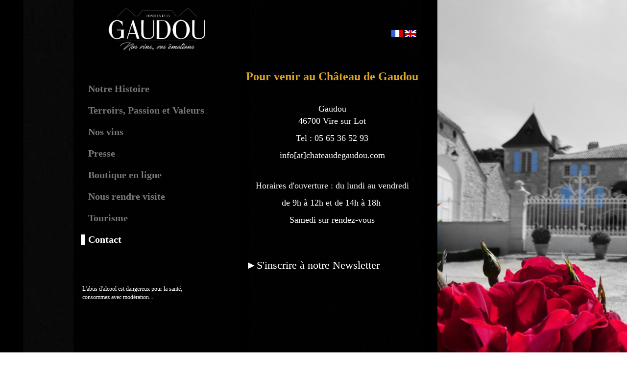

--- FILE ---
content_type: text/html; charset=UTF-8
request_url: https://chateaudegaudou.com/contact
body_size: 5807
content:
<!DOCTYPE html>
<html>
    <head>
        <title>Château de Gaudou - Contact</title>
        <meta http-equiv="Content-Type" content="text/html; charset=UTF-8" />
        <meta name="copyright" content="3wcom" />
        <meta name="author" content="3wcom" />
        <meta name="language" content="fr" />
        <meta http-equiv="content-language" content="fr" />
        <meta name="viewport" content="initial-scale=1.0">
        <meta name="description" content="Contact" />
        <meta name="keywords" content="Gaudou vin cahors contact adresse visite cave dégustation vignerons indépendants vire sur lot lot occitanie producteurs vigneron artisan lot cahors " />
        
        <link rel="apple-touch-icon" sizes="57x57" href="/website/views/layouts/template/images/favicon/apple-icon-57x57.png">
        <link rel="apple-touch-icon" sizes="60x60" href="/website/views/layouts/template/images/favicon/apple-icon-60x60.png">
        <link rel="apple-touch-icon" sizes="72x72" href="/website/views/layouts/template/images/favicon/apple-icon-72x72.png">
        <link rel="apple-touch-icon" sizes="76x76" href="/website/views/layouts/template/images/favicon/apple-icon-76x76.png">
        <link rel="apple-touch-icon" sizes="114x114" href="/website/views/layouts/template/images/favicon/apple-icon-114x114.png">
        <link rel="apple-touch-icon" sizes="120x120" href="/website/views/layouts/template/images/favicon/apple-icon-120x120.png">
        <link rel="apple-touch-icon" sizes="144x144" href="/website/views/layouts/template/images/favicon/apple-icon-144x144.png">
        <link rel="apple-touch-icon" sizes="152x152" href="/website/views/layouts/template/images/favicon/apple-icon-152x152.png">
        <link rel="apple-touch-icon" sizes="180x180" href="/website/views/layouts/template/images/favicon/apple-icon-180x180.png">
        <link rel="icon" type="image/png" sizes="192x192"  href="/website/views/layouts/template/images/favicon/android-icon-192x192.png">
        <link rel="icon" type="image/png" sizes="32x32" href="/website/views/layouts/template/images/favicon/favicon-32x32.png">
        <link rel="icon" type="image/png" sizes="96x96" href="/website/views/layouts/template/images/favicon/favicon-96x96.png">
        <link rel="icon" type="image/png" sizes="16x16" href="/website/views/layouts/template/images/favicon/favicon-16x16.png">
        <link rel="manifest" href="/website/views/layouts/template/images/favicon/manifest.json">
        <meta name="msapplication-TileColor" content="#ffffff">
        <meta name="msapplication-TileImage" content="/ms-icon-144x144.png">
        <meta name="theme-color" content="#ffffff">
        <!-- CSS link -->
        <link href='https://fonts.googleapis.com/css?family=Roboto:400,900,700,500' rel='stylesheet' type='text/css'>
        <link href="/website/views/layouts/template/css/style.css" rel="stylesheet" type="text/css" />
        <link href="/website/views/layouts/template/css/yamm.css" rel="stylesheet" type="text/css" />
        <link rel="stylesheet" type="text/css" href="/website/views/layouts/template/css/slick/slick.css"/>
        <link rel="stylesheet" href="/website/views/layouts/template/css/blueberry.css" />
        
        <!-- Jscript -->
        <!--[if lte IE 8]>
            <script src="https://ajax.googleapis.com/ajax/libs/jquery/1.9.1/jquery.min.js"></script>
        <![endif]-->
        
        <!--[if (!IE)|(gt IE 8)]><!-->
            <script src="//ajax.googleapis.com/ajax/libs/jquery/2.0.2/jquery.min.js" type="text/javascript"></script>
        <!--<![endif]-->
        
        <script src="//netdna.bootstrapcdn.com/bootstrap/3.1.0/js/bootstrap.min.js" type="text/javascript"></script>
        <script type='text/javascript' src="//cdnjs.cloudflare.com/ajax/libs/modernizr/2.7.1/modernizr.min.js"></script>
        <script src="/website/views/layouts/template/js/css3-mediaqueries.min.js" type="text/javascript"></script>   
        
        <!-- HTML5 shim and Respond.js IE8 support of HTML5 elements and media queries -->
        <!--[if lt IE 9]>
          <script type='text/javascript' src="https://html5shiv.googlecode.com/svn/trunk/html5.js"></script>
          <script type='text/javascript' src="//cdnjs.cloudflare.com/ajax/libs/respond.js/1.4.2/respond.js"></script>
        <![endif]-->
        
        <script type="text/javascript" src="/website/views/layouts/template/js/slick/jquery-migrate-1.2.1.min.js"></script>
        <script type="text/javascript" src="/website/views/layouts/template/js/slick/slick.min.js"></script>
        <script src="/website/views/layouts/template/js/jquery.blueberry.js"></script>
		<script src="/website/views/layouts/template/js/jquery.backstretch.min.js"></script>
        
        <script>
                $(window).load(function() {
                        $('.blueberry').each(function(){
                                    $(this).blueberry();
                        });
						//$.backstretch("/website/views/layouts/template/images/bg1.jpg");
                });
                </script>

    <!-- GoogleAnalytics -->
<!-- Global site tag (gtag.js) - Google Analytics -->

<script async src="https://www.googletagmanager.com/gtag/js?id=G-MQSJJZM65Q"></script>

<script>

  window.dataLayer = window.dataLayer || [];

  function gtag(){dataLayer.push(arguments);}

  gtag('js', new Date());

  gtag('config', 'G-MQSJJZM65Q');

</script>
<style>
.contour_image-gauche{
	text-align:center;
	min-height:200px;
}
.contour_image-gauche img{
	max-height:200px;
}
#boutique .titre, #boutique .ficheProduit {
    color: #ffffff !important;
    font-size: 12px !important;
	text-align: center !important;
    font-style: italic;
}
#boutique .titre {
	text-decoration: underline;
}
#boutique .prix {
    font-size: 16px !important;
    text-align: center !important;
}
#boutique .ajoutPanier .quantite {
    padding-top: 4px !important;
}

#boutique .produit{
	margin: 10px -2px !important;
    border: 0px !important;
    padding: 0px 15px !important;
}

</style>
    </head>
    <body>
        <div class="backgroundLeft" style="background-image:url('/background/background-nouveau-site-2021/fond-background-noir.jpg-1130x1080.jpg');"></div>
        <div class="backgroundRight" style="background-image:url('/background/background-nouveau-site-2021/background-contacte.jpg');" ></div>
        <header>
            <div id="bandeNoir">
                <div class="container">
                    <div class="row">
                        <div class="col-md-4 logoflou noPaddingRight damier2 flouMost" style="padding-top: 0px !important;text-align:center" >
                                                        <div class="logoBg">
                              
							   <a href="/" ><img alt="chateau de gaudou" src='/website/views/layouts/template/images/logo.png' style="height:100px" id="logo" /></a>
                               
                            </div>
                        </div>
                                                <div class="col-md-5 bouteille noPaddingLeft" >
                            <div class="damier2" style="color:white;">
                                <!--<img src="/website/views/layouts/template/images/bouteille.png" />-->
                                <span style="float:right; margin-right:20px; margin-top:16px;">
                                    <a href="/" ><img width="24" height="15" src="/website/views/layouts/template/images/drap-fr.jpg" alt="fr" /></a>
                                    <a href="/en/home" ><img width="24" height="15" src="/website/views/layouts/template/images/drap-uk.jpg" alt="en" /></a>
                                </span>
                                <div class="clear" style="height:0;" ></div>
                            </div>
                        </div>
                                                <div class="col-md-3 white">
                            
                        </div>
                                            </div>
                    <div class="clear"></div>
                </div>
            </div>
        </header>
        <div class="content">
            <div class="container">
                <div class="row test" >
                    <div class="col-md-4 noPaddingRight noPaddingLeft ">
                        <div class="damier perso2 flouMost">
                            
            <div class="row affix-row">
    <div class=" affix-sidebar">
		<div class="sidebar-nav">
  <div class="navbar navbar-default" role="navigation">
    <div class="navbar-header">
      <button type="button" class="navbar-toggle" data-toggle="collapse" data-target=".sidebar-navbar-collapse">
      <span class="sr-only">Toggle navigation</span>
      <span class="icon-bar"></span>
      <span class="icon-bar"></span>
      <span class="icon-bar"></span>
      </button>
      <span class="visible-xs navbar-brand">Menu</span>
    </div>
    <div class="navbar-collapse collapse sidebar-navbar-collapse">
      <ul class="nav navbar-nav" id="sidenav01"><li  ><a  href="/chateau-de-gaudou" >Notre Histoire</a></li><li  ><a  href="/notre-philosophie" >Terroirs, Passion et Valeurs</a></li><li  ><a  href="/nos-vins" >Nos vins</a></li><li  ><a  href="/presse" >Presse</a></li><li  ><a  href="/boutique/catalogue" >Boutique en ligne</a></li><li  ><a  href="/nous-rendre-visite" >Nous rendre visite </a></li><li  ><a  href="/tourisme" >Tourisme</a></li><li  class="onRolow"  ><a  href="/contact" >Contact</a></li></ul>
      </div><!--/.nav-collapse -->
              </div>
  </div>
</div>
</div>

    <div style="display:none; padding-left:15px ; margin-right:20px; margin-top:16px;">
	<a href="/" ><img width="24" height="15" src="/website/views/layouts/template/images/drap-fr.jpg" alt="fr" /></a>
	<a href="/en/home" ><img width="24" height="15" src="/website/views/layouts/template/images/drap-uk.jpg" alt="en" /></a>
</div>                            <!--<img src="/website/views/layouts/template/images/separateur.png" alt="separateur" />-->
                            <!-- Actu -->
                             							<div id="coordonee" ><br>
<p>&nbsp;</p>
<p>&nbsp;</p>
                L'abus d'alcool est dangereux pour la santé, consommez avec modération... </div>
							
                            <footer id="footer1" >
                                <p style="text-align: center;"><span style="font-size:20px;"></em>Cahors - Malbec - Sud-Ouest</em></span></p>
                                <img src="/website/views/layouts/template/images/separateur.png" alt="separateur" /> 
                                <div id="coordonee" >
                                    CHATEAU GAUDOU<br/>
                                    46700 Vire sur Lot<br/>
                                    05 65 36 52 93 <br/>
                                    <!--<a href="maiilto:contact@chateaudegaudou.com">contact@chateaudegaudou.com</a>-->
                                </div>
                                <div id="social" style="width: 95% !important;">
                                <a  href="https://www.vigneron-independant-lot.com/" target="_blank" ><img  src="/website/var/assets/logos/vif_instit_50.jpg" /></a>
                                <a  href="https://www.tourisme-lot.com/hebergement/hebergements-thematiques/vignobles-decouvertes" target="_blank" ><img  src="/website/var/assets/logos/logo_vignoblesetdecouverte_50.jpg" /></a>
                                <a  href="https://hve-asso.com/" target="_blank" ><img  src="/website/var/assets/logos/logo-hve-50.png" /></a>
                                &nbsp; &nbsp;
                                	<a  href="https://www.instagram.com/chateaudegaudou" target="_blank" ><img width="30" src="/website/views/layouts/template/images/social/instagram.png" /></a>
                                    <a href="https://twitter.com/@gaudoucahors" target="_blank" ><img width="30" src="/website/views/layouts/template/images/social/twitter.png" /></a>
                                    <a href="https://www.facebook.com/gaudou/" target="_blank" ><img width="30" src="/website/views/layouts/template/images/social/facebook.png" /></a>
                                <br>
                                <br> Hébergé par <a href="https://airmob-digital.com" target="_blank">Airmob Digital</a>, groupe<a href="https://airmob.net" target="_blank">Airmob</a>
                                </div>
                                <div class="clear"></div>
                            </footer>
                        </div>
                    </div>
                    <div class="col-md-5 white noPaddingLeft">
                        <div class="damier perso" style="padding-left: 10px">
                            <div class="pimcore_area_block-texte pimcore_area_content" >
<section class="area-block-texte-petit" >
      <div class="col-md-12">
          <div class="contentTexte"><p style="text-align: center;"><span style="color:#DAA520;"><strong><span style="font-size:24px;">Pour venir au&nbsp;</span></strong></span><strong style="color: rgb(218, 165, 32); background-color: initial;"><span style="font-size:24px;">Château de Gaudou</span></strong></p>

<p style="text-align: center;">&nbsp;</p>

<p style="text-align: center;"><span style="font-size:18px;">Gaudou<br />
46700 Vire sur Lot</span></p>

<p style="text-align: center;"><span style="font-size:18px;">Tel :&nbsp;05 65 36 52 93</span></p>

<p style="text-align: center;"><span style="font-size:18px;">info[at]chateaudegaudou.com</span></p>

<p style="text-align: center;">&nbsp;</p>

<p style="text-align: center;"><span style="font-size:18px;">Horaires d'ouverture : du lundi au vendredi</span></p>

<p style="text-align: center;"><span style="font-size:18px;">de 9h à 12h et de 14h à 18h&nbsp;</span></p>

<p style="text-align: center;"><span style="font-size:18px;">Samedi sur rendez-vous</span></p>

<p style="text-align: center;">&nbsp;</p>
</div>
      </div> 
</section></div><div class="pimcore_area_block-texte pimcore_area_content" >
<section class="area-block-texte-petit" >
      <div class="col-md-12">
          <div class="contentTexte"><p>&nbsp;</p>

<p><span style="font-size:22px;"><a href="mailto:chateaudegaudou@outlook.com?subject=inscription%20newsletter%20&amp;body=Je%20souhaite%20recevoir%20la%20newsletter%20du%20Ch%C3%A2teau%20de%20Gaudou%20%C3%A0%20l'adresse%20suivante%20%3A%20%0ANom%20%3A%20%0APr%C3%A9nom%20%3A%20%0A%0AConform%C3%A9ment%20%C3%A0%20la%20loi%20n%C2%B0%2078-17%20du%206%20janvier%201978%2C%20relative%20%C3%A0%20l'Informatique%2C%20aux%20Fichiers%20et%20aux%20Libert%C3%A9s%2C%20vous%20disposez%20d'un%20droit%20d'acc%C3%A8s%20et%20de%20rectification%20des%20donn%C3%A9es%20%C3%A0%20caract%C3%A8re%20personnel%20vous%20concernant%20et%20faisant%20l%E2%80%99objet%20de%20traitements%20sous%20la%20responsabilit%C3%A9%20du%20Ch%C3%A2teau%20de%20Gaudou.%20Vous%20pouvez%20l'exercer%20en%20nous%20adressant%20un%20email%20%C3%A0%20l'adresse%20suivante%20%3A%20chateaudegaudou%40outlook.com">►S'inscrire à notre Newsletter</a></span></p>
</div>
      </div> 
</section></div><div class="pimcore_area_block-texte pimcore_area_content" >
<section class="area-block-texte-petit" >
      <div class="col-md-12">
          <div class="contentTexte"><p><iframe frameborder="0" height="300" marginheight="0" marginwidth="0" scrolling="no" src="https://maps.google.com/maps?width=350&amp;height=300&amp;hl=fr&amp;q=Chateau%20Gaudou%2046700%20vire%20sur%20lot+(Chateau%20Gaudou)&amp;t=&amp;z=9&amp;ie=UTF8&amp;iwloc=B&amp;output=embed" width="350"></iframe></p>
</div>
      </div> 
</section></div><div class="pimcore_area_block-texte pimcore_area_content" >
<section class="area-block-texte-petit" >
      <div class="col-md-12">
          <div class="contentTexte"><p style="text-align: center;">&nbsp;</p>

<p style="text-align: center;"><a href="/pdf/formulaire-retractation.pdf" target="_blank"><span style="color:#808080;">Avis Information rétractation consommateur&nbsp; /&nbsp;<br />
Formulaire de rétractation</span></a></p>
</div>
      </div> 
</section></div><div class="col-md-12" style="min-height:10px;" >&nbsp;</div><div class="row">
    <div class="col-xs-12">
        <div class="col-xs-12 contentFormContact">
                        <form class="form-horizontal" id="formContact" method="post" action="" >
                <div class="col-xs-12 contactInfos" style="padding: 0;">
                    <div class="form-group has-feedback fg-g">
                        <label class="col-xs-12 col-sm-3 control-label" for="nom">Nom *</label>
                        <div class="col-xs-12 col-sm-9">
                            <input class="form-control" type="text" name="nom" pattern="^[a-zA-ZàáâäãåacceèéêëeiìíîïlnòóôöõøùúûüuuÿýzzñçcšžÀÁÂÄÃÅACCEEÈÉÊËÌÍÎÏILNÒÓÔÖÕØÙÚÛÜUUŸÝZZÑßÇŒÆCŠŽ?ð ,.'-]+$" required />                                     
                        </div>
                    </div>
                    <div class="form-group has-feedback fg-g">
                        <label class="col-xs-12 col-sm-3 control-label" for="prenom">Prénom</label>
                        <div class="col-xs-12 col-sm-9">
                            <input class="form-control" type="text" name="prenom" pattern="^[a-zA-ZàáâäãåacceèéêëeiìíîïlnòóôöõøùúûüuuÿýzzñçcšžÀÁÂÄÃÅACCEEÈÉÊËÌÍÎÏILNÒÓÔÖÕØÙÚÛÜUUŸÝZZÑßÇŒÆCŠŽ?ð ,.'-]+$"/>
                        </div>
                    </div>
                    <div class="form-group has-feedback fg-g">
                        <label class="col-xs-12 col-sm-3 control-label" for="adresse">Adresse</label>
                        <div class="col-xs-12 col-sm-9">
                            <input class="form-control" type="text" name="adresse" />                                     
                        </div>
                    </div>
                    <div class="form-group has-feedback fg-g">
                        <label class="col-xs-12 col-sm-3 control-label" for="ville">Ville</label>
                        <div class="col-xs-12 col-sm-9">
                            <input class="form-control" type="text" name="ville"/>                                     
                        </div>
                    </div>
                    <div class="form-group has-feedback fg-g">
                        <label class="col-xs-12 col-sm-3 control-label" for="cp">Code Postal</label>
                        <div class="col-xs-12 col-sm-9">
                            <input class="form-control" type="text" name="cp" />                                     
                        </div>
                    </div>
                    <div class="form-group has-feedback fg-g">
                        <label class="col-xs-12 col-sm-3 control-label" for="email">Email *</label>
                        <div class="col-xs-12 col-sm-9">
                            <input class="form-control" type="email" name="email" required />                                     
                        </div>
                    </div>
                    <div class="form-group has-feedback fg-g">
                        <label class="col-xs-12 col-sm-3 control-label" for="telephone">Téléphone *</label>
                        <div class="col-xs-12 col-sm-9">
                            <input class="form-control" type="text" name="telephone" required />                                     
                        </div>
                    </div>
                                        <div class="form-group has-feedback fg-g">
                        <label class="col-xs-12 col-sm-3 control-label" for="message">Message</label>
                        <div class="col-xs-12 col-sm-9">
                            <textarea  class="form-control" rows="3" name="message" ></textarea>                                     
                        </div>
                    <!--</div>-->
                    <div class="col-xs-12 text-right">* Champs requis</div>

                        <div class="col-xs-12 g-recaptcha contact-captcha" data-sitekey="6LfLpCYUAAAAAA0uaQhxZh8iCD6zvUrzxMXYGiAf"></div>    
                        <div class="col-xs-12 col-sm-offset-8 col-sm-4 contact-submit text-right">
                        <input type="hidden" name="form-valid" value="1" />
                        <input type="submit" class="btn btn-info btn-specific" value="Envoyer" name="ok"/>
                    </div>
                </div>
            </form>
                </div>
</div>
<script src='https://www.google.com/recaptcha/api.js'></script>
<script>
 $(function() {
	// Sections height
	$(window).scroll(function() {
		if ($(window).width()>969){
			var sH = $(window).height();
			sH = sH - 137;
			$('.damier').css('minHeight', sH + 'px');
			
			height = $('.perso').height();
			if(sH < height )
				$('.perso2').css('minHeight',height);
		}
	});        
});					
</script>
                            <div class="clear" style="height:10px;"></div>
                        </div>
                    </div>
                                        <div class="col-md-3 white">
                        
                    </div>
                                    </div>
            </div>
        </div>
        <footer id="footer2">
            <span class="slogan">Cahors - Malbec- Sud-Ouest </span>
            <img src="/website/views/layouts/template/images/separateur.png" alt="separateur" /> 
            <div id="coordonee" >
                CHATEAU GAUDOU<br/>
                46700 Vire sur Lot<br/>
                05 65 36 52 93 <br/>
                <!--<a href="maiilto:contact@chateaudegaudou.com">contact@chateaudegaudou.com</a>-->
            </div>
            <div id="social">
                <a  href="https://twitter.com/@gaudoucahors" target="_blank" ><img width="30" src="/website/views/layouts/template/images/social/twitter.png" /></a>
                <a  href="https://www.facebook.com/chateaudegaudou" target="_blank" ><img width="30" src="/website/views/layouts/template/images/social/facebook.png" /></a>
            </div>
            <div> Réalisé par <a href="https://airmob-digital.com" target="_blank">Airmob Digital</a>, groupe <a href="https://airmob.net" target="_blank">Airmob</a>
            </div>

            <div class="clear"></div>
        </footer>
        <script>
            $(document).ready(function(){
                if ($(window).width()>969){
                    var sH = $(window).height();
                    sH = sH - 137;
                    $('.damier').css('minHeight', sH + 'px');
                    
                    height = $('.perso').height();
                    if(sH < height )
                        $('.perso2').css('minHeight',height);
                  
                }
                
                    $(function() {
                        // Sections height
                        $(window).resize(function() {
                            if ($(window).width()>969){
                                var sH = $(window).height();
                                sH = sH - 137;
                                $('.damier').css('minHeight', sH + 'px');
                                
                                height = $('.perso').height();
                                if(sH < height )
                                    $('.perso2').css('minHeight',height);
                            }
                        });        
                    });
               
            })
        </script>
    </body>
</html>


--- FILE ---
content_type: text/html; charset=utf-8
request_url: https://www.google.com/recaptcha/api2/anchor?ar=1&k=6LfLpCYUAAAAAA0uaQhxZh8iCD6zvUrzxMXYGiAf&co=aHR0cHM6Ly9jaGF0ZWF1ZGVnYXVkb3UuY29tOjQ0Mw..&hl=en&v=PoyoqOPhxBO7pBk68S4YbpHZ&size=normal&anchor-ms=20000&execute-ms=30000&cb=69fuunh2ci8u
body_size: 49360
content:
<!DOCTYPE HTML><html dir="ltr" lang="en"><head><meta http-equiv="Content-Type" content="text/html; charset=UTF-8">
<meta http-equiv="X-UA-Compatible" content="IE=edge">
<title>reCAPTCHA</title>
<style type="text/css">
/* cyrillic-ext */
@font-face {
  font-family: 'Roboto';
  font-style: normal;
  font-weight: 400;
  font-stretch: 100%;
  src: url(//fonts.gstatic.com/s/roboto/v48/KFO7CnqEu92Fr1ME7kSn66aGLdTylUAMa3GUBHMdazTgWw.woff2) format('woff2');
  unicode-range: U+0460-052F, U+1C80-1C8A, U+20B4, U+2DE0-2DFF, U+A640-A69F, U+FE2E-FE2F;
}
/* cyrillic */
@font-face {
  font-family: 'Roboto';
  font-style: normal;
  font-weight: 400;
  font-stretch: 100%;
  src: url(//fonts.gstatic.com/s/roboto/v48/KFO7CnqEu92Fr1ME7kSn66aGLdTylUAMa3iUBHMdazTgWw.woff2) format('woff2');
  unicode-range: U+0301, U+0400-045F, U+0490-0491, U+04B0-04B1, U+2116;
}
/* greek-ext */
@font-face {
  font-family: 'Roboto';
  font-style: normal;
  font-weight: 400;
  font-stretch: 100%;
  src: url(//fonts.gstatic.com/s/roboto/v48/KFO7CnqEu92Fr1ME7kSn66aGLdTylUAMa3CUBHMdazTgWw.woff2) format('woff2');
  unicode-range: U+1F00-1FFF;
}
/* greek */
@font-face {
  font-family: 'Roboto';
  font-style: normal;
  font-weight: 400;
  font-stretch: 100%;
  src: url(//fonts.gstatic.com/s/roboto/v48/KFO7CnqEu92Fr1ME7kSn66aGLdTylUAMa3-UBHMdazTgWw.woff2) format('woff2');
  unicode-range: U+0370-0377, U+037A-037F, U+0384-038A, U+038C, U+038E-03A1, U+03A3-03FF;
}
/* math */
@font-face {
  font-family: 'Roboto';
  font-style: normal;
  font-weight: 400;
  font-stretch: 100%;
  src: url(//fonts.gstatic.com/s/roboto/v48/KFO7CnqEu92Fr1ME7kSn66aGLdTylUAMawCUBHMdazTgWw.woff2) format('woff2');
  unicode-range: U+0302-0303, U+0305, U+0307-0308, U+0310, U+0312, U+0315, U+031A, U+0326-0327, U+032C, U+032F-0330, U+0332-0333, U+0338, U+033A, U+0346, U+034D, U+0391-03A1, U+03A3-03A9, U+03B1-03C9, U+03D1, U+03D5-03D6, U+03F0-03F1, U+03F4-03F5, U+2016-2017, U+2034-2038, U+203C, U+2040, U+2043, U+2047, U+2050, U+2057, U+205F, U+2070-2071, U+2074-208E, U+2090-209C, U+20D0-20DC, U+20E1, U+20E5-20EF, U+2100-2112, U+2114-2115, U+2117-2121, U+2123-214F, U+2190, U+2192, U+2194-21AE, U+21B0-21E5, U+21F1-21F2, U+21F4-2211, U+2213-2214, U+2216-22FF, U+2308-230B, U+2310, U+2319, U+231C-2321, U+2336-237A, U+237C, U+2395, U+239B-23B7, U+23D0, U+23DC-23E1, U+2474-2475, U+25AF, U+25B3, U+25B7, U+25BD, U+25C1, U+25CA, U+25CC, U+25FB, U+266D-266F, U+27C0-27FF, U+2900-2AFF, U+2B0E-2B11, U+2B30-2B4C, U+2BFE, U+3030, U+FF5B, U+FF5D, U+1D400-1D7FF, U+1EE00-1EEFF;
}
/* symbols */
@font-face {
  font-family: 'Roboto';
  font-style: normal;
  font-weight: 400;
  font-stretch: 100%;
  src: url(//fonts.gstatic.com/s/roboto/v48/KFO7CnqEu92Fr1ME7kSn66aGLdTylUAMaxKUBHMdazTgWw.woff2) format('woff2');
  unicode-range: U+0001-000C, U+000E-001F, U+007F-009F, U+20DD-20E0, U+20E2-20E4, U+2150-218F, U+2190, U+2192, U+2194-2199, U+21AF, U+21E6-21F0, U+21F3, U+2218-2219, U+2299, U+22C4-22C6, U+2300-243F, U+2440-244A, U+2460-24FF, U+25A0-27BF, U+2800-28FF, U+2921-2922, U+2981, U+29BF, U+29EB, U+2B00-2BFF, U+4DC0-4DFF, U+FFF9-FFFB, U+10140-1018E, U+10190-1019C, U+101A0, U+101D0-101FD, U+102E0-102FB, U+10E60-10E7E, U+1D2C0-1D2D3, U+1D2E0-1D37F, U+1F000-1F0FF, U+1F100-1F1AD, U+1F1E6-1F1FF, U+1F30D-1F30F, U+1F315, U+1F31C, U+1F31E, U+1F320-1F32C, U+1F336, U+1F378, U+1F37D, U+1F382, U+1F393-1F39F, U+1F3A7-1F3A8, U+1F3AC-1F3AF, U+1F3C2, U+1F3C4-1F3C6, U+1F3CA-1F3CE, U+1F3D4-1F3E0, U+1F3ED, U+1F3F1-1F3F3, U+1F3F5-1F3F7, U+1F408, U+1F415, U+1F41F, U+1F426, U+1F43F, U+1F441-1F442, U+1F444, U+1F446-1F449, U+1F44C-1F44E, U+1F453, U+1F46A, U+1F47D, U+1F4A3, U+1F4B0, U+1F4B3, U+1F4B9, U+1F4BB, U+1F4BF, U+1F4C8-1F4CB, U+1F4D6, U+1F4DA, U+1F4DF, U+1F4E3-1F4E6, U+1F4EA-1F4ED, U+1F4F7, U+1F4F9-1F4FB, U+1F4FD-1F4FE, U+1F503, U+1F507-1F50B, U+1F50D, U+1F512-1F513, U+1F53E-1F54A, U+1F54F-1F5FA, U+1F610, U+1F650-1F67F, U+1F687, U+1F68D, U+1F691, U+1F694, U+1F698, U+1F6AD, U+1F6B2, U+1F6B9-1F6BA, U+1F6BC, U+1F6C6-1F6CF, U+1F6D3-1F6D7, U+1F6E0-1F6EA, U+1F6F0-1F6F3, U+1F6F7-1F6FC, U+1F700-1F7FF, U+1F800-1F80B, U+1F810-1F847, U+1F850-1F859, U+1F860-1F887, U+1F890-1F8AD, U+1F8B0-1F8BB, U+1F8C0-1F8C1, U+1F900-1F90B, U+1F93B, U+1F946, U+1F984, U+1F996, U+1F9E9, U+1FA00-1FA6F, U+1FA70-1FA7C, U+1FA80-1FA89, U+1FA8F-1FAC6, U+1FACE-1FADC, U+1FADF-1FAE9, U+1FAF0-1FAF8, U+1FB00-1FBFF;
}
/* vietnamese */
@font-face {
  font-family: 'Roboto';
  font-style: normal;
  font-weight: 400;
  font-stretch: 100%;
  src: url(//fonts.gstatic.com/s/roboto/v48/KFO7CnqEu92Fr1ME7kSn66aGLdTylUAMa3OUBHMdazTgWw.woff2) format('woff2');
  unicode-range: U+0102-0103, U+0110-0111, U+0128-0129, U+0168-0169, U+01A0-01A1, U+01AF-01B0, U+0300-0301, U+0303-0304, U+0308-0309, U+0323, U+0329, U+1EA0-1EF9, U+20AB;
}
/* latin-ext */
@font-face {
  font-family: 'Roboto';
  font-style: normal;
  font-weight: 400;
  font-stretch: 100%;
  src: url(//fonts.gstatic.com/s/roboto/v48/KFO7CnqEu92Fr1ME7kSn66aGLdTylUAMa3KUBHMdazTgWw.woff2) format('woff2');
  unicode-range: U+0100-02BA, U+02BD-02C5, U+02C7-02CC, U+02CE-02D7, U+02DD-02FF, U+0304, U+0308, U+0329, U+1D00-1DBF, U+1E00-1E9F, U+1EF2-1EFF, U+2020, U+20A0-20AB, U+20AD-20C0, U+2113, U+2C60-2C7F, U+A720-A7FF;
}
/* latin */
@font-face {
  font-family: 'Roboto';
  font-style: normal;
  font-weight: 400;
  font-stretch: 100%;
  src: url(//fonts.gstatic.com/s/roboto/v48/KFO7CnqEu92Fr1ME7kSn66aGLdTylUAMa3yUBHMdazQ.woff2) format('woff2');
  unicode-range: U+0000-00FF, U+0131, U+0152-0153, U+02BB-02BC, U+02C6, U+02DA, U+02DC, U+0304, U+0308, U+0329, U+2000-206F, U+20AC, U+2122, U+2191, U+2193, U+2212, U+2215, U+FEFF, U+FFFD;
}
/* cyrillic-ext */
@font-face {
  font-family: 'Roboto';
  font-style: normal;
  font-weight: 500;
  font-stretch: 100%;
  src: url(//fonts.gstatic.com/s/roboto/v48/KFO7CnqEu92Fr1ME7kSn66aGLdTylUAMa3GUBHMdazTgWw.woff2) format('woff2');
  unicode-range: U+0460-052F, U+1C80-1C8A, U+20B4, U+2DE0-2DFF, U+A640-A69F, U+FE2E-FE2F;
}
/* cyrillic */
@font-face {
  font-family: 'Roboto';
  font-style: normal;
  font-weight: 500;
  font-stretch: 100%;
  src: url(//fonts.gstatic.com/s/roboto/v48/KFO7CnqEu92Fr1ME7kSn66aGLdTylUAMa3iUBHMdazTgWw.woff2) format('woff2');
  unicode-range: U+0301, U+0400-045F, U+0490-0491, U+04B0-04B1, U+2116;
}
/* greek-ext */
@font-face {
  font-family: 'Roboto';
  font-style: normal;
  font-weight: 500;
  font-stretch: 100%;
  src: url(//fonts.gstatic.com/s/roboto/v48/KFO7CnqEu92Fr1ME7kSn66aGLdTylUAMa3CUBHMdazTgWw.woff2) format('woff2');
  unicode-range: U+1F00-1FFF;
}
/* greek */
@font-face {
  font-family: 'Roboto';
  font-style: normal;
  font-weight: 500;
  font-stretch: 100%;
  src: url(//fonts.gstatic.com/s/roboto/v48/KFO7CnqEu92Fr1ME7kSn66aGLdTylUAMa3-UBHMdazTgWw.woff2) format('woff2');
  unicode-range: U+0370-0377, U+037A-037F, U+0384-038A, U+038C, U+038E-03A1, U+03A3-03FF;
}
/* math */
@font-face {
  font-family: 'Roboto';
  font-style: normal;
  font-weight: 500;
  font-stretch: 100%;
  src: url(//fonts.gstatic.com/s/roboto/v48/KFO7CnqEu92Fr1ME7kSn66aGLdTylUAMawCUBHMdazTgWw.woff2) format('woff2');
  unicode-range: U+0302-0303, U+0305, U+0307-0308, U+0310, U+0312, U+0315, U+031A, U+0326-0327, U+032C, U+032F-0330, U+0332-0333, U+0338, U+033A, U+0346, U+034D, U+0391-03A1, U+03A3-03A9, U+03B1-03C9, U+03D1, U+03D5-03D6, U+03F0-03F1, U+03F4-03F5, U+2016-2017, U+2034-2038, U+203C, U+2040, U+2043, U+2047, U+2050, U+2057, U+205F, U+2070-2071, U+2074-208E, U+2090-209C, U+20D0-20DC, U+20E1, U+20E5-20EF, U+2100-2112, U+2114-2115, U+2117-2121, U+2123-214F, U+2190, U+2192, U+2194-21AE, U+21B0-21E5, U+21F1-21F2, U+21F4-2211, U+2213-2214, U+2216-22FF, U+2308-230B, U+2310, U+2319, U+231C-2321, U+2336-237A, U+237C, U+2395, U+239B-23B7, U+23D0, U+23DC-23E1, U+2474-2475, U+25AF, U+25B3, U+25B7, U+25BD, U+25C1, U+25CA, U+25CC, U+25FB, U+266D-266F, U+27C0-27FF, U+2900-2AFF, U+2B0E-2B11, U+2B30-2B4C, U+2BFE, U+3030, U+FF5B, U+FF5D, U+1D400-1D7FF, U+1EE00-1EEFF;
}
/* symbols */
@font-face {
  font-family: 'Roboto';
  font-style: normal;
  font-weight: 500;
  font-stretch: 100%;
  src: url(//fonts.gstatic.com/s/roboto/v48/KFO7CnqEu92Fr1ME7kSn66aGLdTylUAMaxKUBHMdazTgWw.woff2) format('woff2');
  unicode-range: U+0001-000C, U+000E-001F, U+007F-009F, U+20DD-20E0, U+20E2-20E4, U+2150-218F, U+2190, U+2192, U+2194-2199, U+21AF, U+21E6-21F0, U+21F3, U+2218-2219, U+2299, U+22C4-22C6, U+2300-243F, U+2440-244A, U+2460-24FF, U+25A0-27BF, U+2800-28FF, U+2921-2922, U+2981, U+29BF, U+29EB, U+2B00-2BFF, U+4DC0-4DFF, U+FFF9-FFFB, U+10140-1018E, U+10190-1019C, U+101A0, U+101D0-101FD, U+102E0-102FB, U+10E60-10E7E, U+1D2C0-1D2D3, U+1D2E0-1D37F, U+1F000-1F0FF, U+1F100-1F1AD, U+1F1E6-1F1FF, U+1F30D-1F30F, U+1F315, U+1F31C, U+1F31E, U+1F320-1F32C, U+1F336, U+1F378, U+1F37D, U+1F382, U+1F393-1F39F, U+1F3A7-1F3A8, U+1F3AC-1F3AF, U+1F3C2, U+1F3C4-1F3C6, U+1F3CA-1F3CE, U+1F3D4-1F3E0, U+1F3ED, U+1F3F1-1F3F3, U+1F3F5-1F3F7, U+1F408, U+1F415, U+1F41F, U+1F426, U+1F43F, U+1F441-1F442, U+1F444, U+1F446-1F449, U+1F44C-1F44E, U+1F453, U+1F46A, U+1F47D, U+1F4A3, U+1F4B0, U+1F4B3, U+1F4B9, U+1F4BB, U+1F4BF, U+1F4C8-1F4CB, U+1F4D6, U+1F4DA, U+1F4DF, U+1F4E3-1F4E6, U+1F4EA-1F4ED, U+1F4F7, U+1F4F9-1F4FB, U+1F4FD-1F4FE, U+1F503, U+1F507-1F50B, U+1F50D, U+1F512-1F513, U+1F53E-1F54A, U+1F54F-1F5FA, U+1F610, U+1F650-1F67F, U+1F687, U+1F68D, U+1F691, U+1F694, U+1F698, U+1F6AD, U+1F6B2, U+1F6B9-1F6BA, U+1F6BC, U+1F6C6-1F6CF, U+1F6D3-1F6D7, U+1F6E0-1F6EA, U+1F6F0-1F6F3, U+1F6F7-1F6FC, U+1F700-1F7FF, U+1F800-1F80B, U+1F810-1F847, U+1F850-1F859, U+1F860-1F887, U+1F890-1F8AD, U+1F8B0-1F8BB, U+1F8C0-1F8C1, U+1F900-1F90B, U+1F93B, U+1F946, U+1F984, U+1F996, U+1F9E9, U+1FA00-1FA6F, U+1FA70-1FA7C, U+1FA80-1FA89, U+1FA8F-1FAC6, U+1FACE-1FADC, U+1FADF-1FAE9, U+1FAF0-1FAF8, U+1FB00-1FBFF;
}
/* vietnamese */
@font-face {
  font-family: 'Roboto';
  font-style: normal;
  font-weight: 500;
  font-stretch: 100%;
  src: url(//fonts.gstatic.com/s/roboto/v48/KFO7CnqEu92Fr1ME7kSn66aGLdTylUAMa3OUBHMdazTgWw.woff2) format('woff2');
  unicode-range: U+0102-0103, U+0110-0111, U+0128-0129, U+0168-0169, U+01A0-01A1, U+01AF-01B0, U+0300-0301, U+0303-0304, U+0308-0309, U+0323, U+0329, U+1EA0-1EF9, U+20AB;
}
/* latin-ext */
@font-face {
  font-family: 'Roboto';
  font-style: normal;
  font-weight: 500;
  font-stretch: 100%;
  src: url(//fonts.gstatic.com/s/roboto/v48/KFO7CnqEu92Fr1ME7kSn66aGLdTylUAMa3KUBHMdazTgWw.woff2) format('woff2');
  unicode-range: U+0100-02BA, U+02BD-02C5, U+02C7-02CC, U+02CE-02D7, U+02DD-02FF, U+0304, U+0308, U+0329, U+1D00-1DBF, U+1E00-1E9F, U+1EF2-1EFF, U+2020, U+20A0-20AB, U+20AD-20C0, U+2113, U+2C60-2C7F, U+A720-A7FF;
}
/* latin */
@font-face {
  font-family: 'Roboto';
  font-style: normal;
  font-weight: 500;
  font-stretch: 100%;
  src: url(//fonts.gstatic.com/s/roboto/v48/KFO7CnqEu92Fr1ME7kSn66aGLdTylUAMa3yUBHMdazQ.woff2) format('woff2');
  unicode-range: U+0000-00FF, U+0131, U+0152-0153, U+02BB-02BC, U+02C6, U+02DA, U+02DC, U+0304, U+0308, U+0329, U+2000-206F, U+20AC, U+2122, U+2191, U+2193, U+2212, U+2215, U+FEFF, U+FFFD;
}
/* cyrillic-ext */
@font-face {
  font-family: 'Roboto';
  font-style: normal;
  font-weight: 900;
  font-stretch: 100%;
  src: url(//fonts.gstatic.com/s/roboto/v48/KFO7CnqEu92Fr1ME7kSn66aGLdTylUAMa3GUBHMdazTgWw.woff2) format('woff2');
  unicode-range: U+0460-052F, U+1C80-1C8A, U+20B4, U+2DE0-2DFF, U+A640-A69F, U+FE2E-FE2F;
}
/* cyrillic */
@font-face {
  font-family: 'Roboto';
  font-style: normal;
  font-weight: 900;
  font-stretch: 100%;
  src: url(//fonts.gstatic.com/s/roboto/v48/KFO7CnqEu92Fr1ME7kSn66aGLdTylUAMa3iUBHMdazTgWw.woff2) format('woff2');
  unicode-range: U+0301, U+0400-045F, U+0490-0491, U+04B0-04B1, U+2116;
}
/* greek-ext */
@font-face {
  font-family: 'Roboto';
  font-style: normal;
  font-weight: 900;
  font-stretch: 100%;
  src: url(//fonts.gstatic.com/s/roboto/v48/KFO7CnqEu92Fr1ME7kSn66aGLdTylUAMa3CUBHMdazTgWw.woff2) format('woff2');
  unicode-range: U+1F00-1FFF;
}
/* greek */
@font-face {
  font-family: 'Roboto';
  font-style: normal;
  font-weight: 900;
  font-stretch: 100%;
  src: url(//fonts.gstatic.com/s/roboto/v48/KFO7CnqEu92Fr1ME7kSn66aGLdTylUAMa3-UBHMdazTgWw.woff2) format('woff2');
  unicode-range: U+0370-0377, U+037A-037F, U+0384-038A, U+038C, U+038E-03A1, U+03A3-03FF;
}
/* math */
@font-face {
  font-family: 'Roboto';
  font-style: normal;
  font-weight: 900;
  font-stretch: 100%;
  src: url(//fonts.gstatic.com/s/roboto/v48/KFO7CnqEu92Fr1ME7kSn66aGLdTylUAMawCUBHMdazTgWw.woff2) format('woff2');
  unicode-range: U+0302-0303, U+0305, U+0307-0308, U+0310, U+0312, U+0315, U+031A, U+0326-0327, U+032C, U+032F-0330, U+0332-0333, U+0338, U+033A, U+0346, U+034D, U+0391-03A1, U+03A3-03A9, U+03B1-03C9, U+03D1, U+03D5-03D6, U+03F0-03F1, U+03F4-03F5, U+2016-2017, U+2034-2038, U+203C, U+2040, U+2043, U+2047, U+2050, U+2057, U+205F, U+2070-2071, U+2074-208E, U+2090-209C, U+20D0-20DC, U+20E1, U+20E5-20EF, U+2100-2112, U+2114-2115, U+2117-2121, U+2123-214F, U+2190, U+2192, U+2194-21AE, U+21B0-21E5, U+21F1-21F2, U+21F4-2211, U+2213-2214, U+2216-22FF, U+2308-230B, U+2310, U+2319, U+231C-2321, U+2336-237A, U+237C, U+2395, U+239B-23B7, U+23D0, U+23DC-23E1, U+2474-2475, U+25AF, U+25B3, U+25B7, U+25BD, U+25C1, U+25CA, U+25CC, U+25FB, U+266D-266F, U+27C0-27FF, U+2900-2AFF, U+2B0E-2B11, U+2B30-2B4C, U+2BFE, U+3030, U+FF5B, U+FF5D, U+1D400-1D7FF, U+1EE00-1EEFF;
}
/* symbols */
@font-face {
  font-family: 'Roboto';
  font-style: normal;
  font-weight: 900;
  font-stretch: 100%;
  src: url(//fonts.gstatic.com/s/roboto/v48/KFO7CnqEu92Fr1ME7kSn66aGLdTylUAMaxKUBHMdazTgWw.woff2) format('woff2');
  unicode-range: U+0001-000C, U+000E-001F, U+007F-009F, U+20DD-20E0, U+20E2-20E4, U+2150-218F, U+2190, U+2192, U+2194-2199, U+21AF, U+21E6-21F0, U+21F3, U+2218-2219, U+2299, U+22C4-22C6, U+2300-243F, U+2440-244A, U+2460-24FF, U+25A0-27BF, U+2800-28FF, U+2921-2922, U+2981, U+29BF, U+29EB, U+2B00-2BFF, U+4DC0-4DFF, U+FFF9-FFFB, U+10140-1018E, U+10190-1019C, U+101A0, U+101D0-101FD, U+102E0-102FB, U+10E60-10E7E, U+1D2C0-1D2D3, U+1D2E0-1D37F, U+1F000-1F0FF, U+1F100-1F1AD, U+1F1E6-1F1FF, U+1F30D-1F30F, U+1F315, U+1F31C, U+1F31E, U+1F320-1F32C, U+1F336, U+1F378, U+1F37D, U+1F382, U+1F393-1F39F, U+1F3A7-1F3A8, U+1F3AC-1F3AF, U+1F3C2, U+1F3C4-1F3C6, U+1F3CA-1F3CE, U+1F3D4-1F3E0, U+1F3ED, U+1F3F1-1F3F3, U+1F3F5-1F3F7, U+1F408, U+1F415, U+1F41F, U+1F426, U+1F43F, U+1F441-1F442, U+1F444, U+1F446-1F449, U+1F44C-1F44E, U+1F453, U+1F46A, U+1F47D, U+1F4A3, U+1F4B0, U+1F4B3, U+1F4B9, U+1F4BB, U+1F4BF, U+1F4C8-1F4CB, U+1F4D6, U+1F4DA, U+1F4DF, U+1F4E3-1F4E6, U+1F4EA-1F4ED, U+1F4F7, U+1F4F9-1F4FB, U+1F4FD-1F4FE, U+1F503, U+1F507-1F50B, U+1F50D, U+1F512-1F513, U+1F53E-1F54A, U+1F54F-1F5FA, U+1F610, U+1F650-1F67F, U+1F687, U+1F68D, U+1F691, U+1F694, U+1F698, U+1F6AD, U+1F6B2, U+1F6B9-1F6BA, U+1F6BC, U+1F6C6-1F6CF, U+1F6D3-1F6D7, U+1F6E0-1F6EA, U+1F6F0-1F6F3, U+1F6F7-1F6FC, U+1F700-1F7FF, U+1F800-1F80B, U+1F810-1F847, U+1F850-1F859, U+1F860-1F887, U+1F890-1F8AD, U+1F8B0-1F8BB, U+1F8C0-1F8C1, U+1F900-1F90B, U+1F93B, U+1F946, U+1F984, U+1F996, U+1F9E9, U+1FA00-1FA6F, U+1FA70-1FA7C, U+1FA80-1FA89, U+1FA8F-1FAC6, U+1FACE-1FADC, U+1FADF-1FAE9, U+1FAF0-1FAF8, U+1FB00-1FBFF;
}
/* vietnamese */
@font-face {
  font-family: 'Roboto';
  font-style: normal;
  font-weight: 900;
  font-stretch: 100%;
  src: url(//fonts.gstatic.com/s/roboto/v48/KFO7CnqEu92Fr1ME7kSn66aGLdTylUAMa3OUBHMdazTgWw.woff2) format('woff2');
  unicode-range: U+0102-0103, U+0110-0111, U+0128-0129, U+0168-0169, U+01A0-01A1, U+01AF-01B0, U+0300-0301, U+0303-0304, U+0308-0309, U+0323, U+0329, U+1EA0-1EF9, U+20AB;
}
/* latin-ext */
@font-face {
  font-family: 'Roboto';
  font-style: normal;
  font-weight: 900;
  font-stretch: 100%;
  src: url(//fonts.gstatic.com/s/roboto/v48/KFO7CnqEu92Fr1ME7kSn66aGLdTylUAMa3KUBHMdazTgWw.woff2) format('woff2');
  unicode-range: U+0100-02BA, U+02BD-02C5, U+02C7-02CC, U+02CE-02D7, U+02DD-02FF, U+0304, U+0308, U+0329, U+1D00-1DBF, U+1E00-1E9F, U+1EF2-1EFF, U+2020, U+20A0-20AB, U+20AD-20C0, U+2113, U+2C60-2C7F, U+A720-A7FF;
}
/* latin */
@font-face {
  font-family: 'Roboto';
  font-style: normal;
  font-weight: 900;
  font-stretch: 100%;
  src: url(//fonts.gstatic.com/s/roboto/v48/KFO7CnqEu92Fr1ME7kSn66aGLdTylUAMa3yUBHMdazQ.woff2) format('woff2');
  unicode-range: U+0000-00FF, U+0131, U+0152-0153, U+02BB-02BC, U+02C6, U+02DA, U+02DC, U+0304, U+0308, U+0329, U+2000-206F, U+20AC, U+2122, U+2191, U+2193, U+2212, U+2215, U+FEFF, U+FFFD;
}

</style>
<link rel="stylesheet" type="text/css" href="https://www.gstatic.com/recaptcha/releases/PoyoqOPhxBO7pBk68S4YbpHZ/styles__ltr.css">
<script nonce="legqPrm5g2To13c5vn4Jow" type="text/javascript">window['__recaptcha_api'] = 'https://www.google.com/recaptcha/api2/';</script>
<script type="text/javascript" src="https://www.gstatic.com/recaptcha/releases/PoyoqOPhxBO7pBk68S4YbpHZ/recaptcha__en.js" nonce="legqPrm5g2To13c5vn4Jow">
      
    </script></head>
<body><div id="rc-anchor-alert" class="rc-anchor-alert"></div>
<input type="hidden" id="recaptcha-token" value="[base64]">
<script type="text/javascript" nonce="legqPrm5g2To13c5vn4Jow">
      recaptcha.anchor.Main.init("[\x22ainput\x22,[\x22bgdata\x22,\x22\x22,\[base64]/[base64]/[base64]/[base64]/[base64]/UltsKytdPUU6KEU8MjA0OD9SW2wrK109RT4+NnwxOTI6KChFJjY0NTEyKT09NTUyOTYmJk0rMTxjLmxlbmd0aCYmKGMuY2hhckNvZGVBdChNKzEpJjY0NTEyKT09NTYzMjA/[base64]/[base64]/[base64]/[base64]/[base64]/[base64]/[base64]\x22,\[base64]\\u003d\\u003d\x22,\x22InzCgGE3wqbDtGPDkcKdw5jCpVw1w7DCqjgVwp3Cr8OLwqjDtsKmFmvCgMKmFCwbwokTwoVZwqrDtGjCrC/DjX9UV8KVw6wTfcK+woIwXWvDlsOSPCJCNMKIw7HDpB3CuhYrFH9Xw5rCqMOYWMOAw5xmwq5YwoYLw4VibsKsw6PDj8OpIinDvMO/wonCpcO3LFPCksKhwr/[base64]/Dp8OeJMKgwqZPwrfCi8Odw4zDvAwaDHfDrWcSwqPCqsKuYsKTwpTDoyvCq8KewrrDq8KnOUrCg8OiPEkGw4cpCF7CrcOXw63DksO/KVN3w7I7w5nDoV9Ow40VTlrChR13w5/DlFrDjAHDu8KTeiHDvcOhwqbDjsKRw6E4XyAyw4UbGcOKbcOECX3CkMKjwqfCiMOOIMOEwog3HcOKwrDCn8Kqw7plIcKUUcKnaQXCq8ODwq8+wodSwr/Dn1HCsMOow7PCrzLDv8Kzwo/DgMKPIsOxRERSw7/CvTo4fsKCwrvDl8KJw6fClsKZWcKKw5/DhsKyMcO1wqjDocKIwr3Ds34mL1clw4nChgPCnFwuw7YLEjZHwqc+UsODwrwVwp/DlsKSLsKmBXZiX2PCq8O1FR9VZMKQwrg+H8Oqw53DmUwRbcKqCcODw6bDmBTDssO1w5ptF8Obw5DDtjZtwoLCi8Oowqc6ITVIesO6WRDCnGgLwqYow5DCmjDCiiXDssK4w4UpwqPDpmTCsMKpw4HCli/Dr8KLY8OSw7UVUU7Cr8K1Qw84wqNpw7fCksK0w6/DisO2d8KywpVffjLDvcOUScKqbsO0aMO7wp7CozXChMKkw6nCvVlEDFMKw4xOVwfCq8KREXlXG2FIw5pZw67Cn8OZPC3CkcOKEnrDqsO7w53Cm1XCjsKmdMKLT8K2wrdBwq0rw4/DuhnCrGvCpcKFw5N7UExdI8KFworDpELDncKVOC3DsVwKwobCsMOgwqIAwrXCpcOnwr/DgyvDrGo0cnHCkRUHD8KXXMOsw4cIXcKpWMOzE08lw63CoMO0Sg/CgcKowq4/X0/DqcOww45awrEzIcOsA8KMHgDCiU1sC8K7w7XDhC58TsOlOsOUw7A7TcOtwqAGPkoRwrs7HnjCucO8w5pfawPDiG9AB0zCvhstN8OxwrLClw09w6/DtsKhw6YlIMK1w4jCtsOEBMO0w5TDsx7DvTwLSsKcwo0xw4hlPMKEwpASWsKXwqHCt2h/IBrDgQo3FFJYw6rCnU/CssKpwp/[base64]/UFx7eTsOVlI5WsO0w69bcSHDgX7CqC0cF3/ClsOewpxRbFRwwpQLalN7CS1Ow7pfw54Vw5UmwqvDp1jDgXXDqkvChxzDskw/PzMfYSLCtghlA8O3wovDoH3ChMKmVcODOMOGw6XDhsKBMsKaw4FmwoXDkgjCuMKaI2AMFjcewrgvCBA8w5RCwpk+B8KJMcKFwqp+OkvChlTDkXrCusOZw6IKZ0RVwpLCtsKAJMOeesKywo3DjcOGUnNFdQ7Co0rDlcK0asOkHcKkJFPDtcKVfMO7ScKMAsOlw7nDlH/DoFkoWcOCwqrClRbDqS8Iwq7DrMO/w6rCk8K5JnjCnsKVwrx9w63Ct8OTwofDsUDDicKfwrHDpR7DtsKqw7nDolHDssK2dk3CocKXwoHDiGDDsgjCsSAmw7RcPsOvLcOdw63ChkTCvcOTw7UPc8KMwpLCqsOWa1Ypw5TCi3vDq8O0wrpnw6wSFcK5BMKaLMOpPA07woJTGsK4woTCq1bCsDNCwr/[base64]/OwoTH0TCrMOwK8ODwpslGcKCHhzDgMKuDsKKPzbDoXPCpsOww5XCtE3CqMKBIcOyw5/CoxQqJRrCnxUFwqDDmcK8Y8Ota8KZMsKhw4jDgVfCscKawqfCu8K7F31Ew6TCp8O0wofCuTYNG8OMw4HCsTNfworDmsKqw4jDj8OWwoLDhsOoA8ODwqbCrGnDhnDDtCIhw69lwpbClUgHwonDqMKmw4nDkTlmMRVWLMObSsKkS8OiVcK6TRVRwqRSw54xwrB/L0/Cjh17DsKXGMOAw5U6wqbCq8OzIlDDpEcAw61EwpPCtmx6wrtNwo0aCn/DmnhvBkdBwojDmMOAFMKdHFbDscOtwodnw4TDksONLsK7wrRnw7gNJDYcwpNZTlLCpGrDoiXDl3TDoTrDhUx/w57CphvCssOOw7rChArClcO6VD57wpZLw68Lw4/[base64]/DowFGP8KYw5bDlQIoGsOASV7Dt8KWwq/DrsKKLcO/V8OqwrXCtCLDjgthEjPDjcKyJ8KNwqvCl3XDiMKiw69jw6bCqH/CuU/[base64]/DpcORw6N/ZcO+RyLDtcKWwohYGcKmw6rCncKEbMKaw6Fww5NSw69cwoHDgcKZwrk/w4vCiUzDg0Y/[base64]/QcOIw6XCvcK+wpXCpsO5d3ZewpDDojfDv8Kcw6wEaMKKw69WZMOWL8OxGDDCmsOEGcOuXsKpwosMacKLwoDDg0xBwotTIgs9LMOeYi/CrnMZA8KHZMOKw7fCpwPDjUXDs0lEw4bCkGsOw7rCuyxYZRHDnMO0wrp5w51zZBzCk2gawrDCoGEvNDPDssOuw4fDsj5kTMKdw7M5w5zDhcKVwpDDmcOZP8KwwqA9KsOsDsKJb8OFNnMrwqzCuMKWMMKjXDhBCsOrNzTDi8K9w64vQRnDqFbCixXCt8Ohw47Drl3CvS/CncOLwootw655woMkwq7CmMK7wq/CpxJEw7BBRlfDn8K3wq54WzoleX8jZGvDpsKWdRYECyhlTsO9EMO+I8K0aRHCgsO/F1bDkcKpA8K7w5zDsEcrUjUMwrh6G8O1wrrDlShkAsO5fXHCmMKXwpBbw75md8OzFzrDgTTCsDkEw5stw7TDpcKyw4XDhncDJwdVGsOcQsO5OsOow6HDqApNwqTDmsO2eShhTcO/QsOewpfDv8OgKi/Dq8Kdw78Iw50tGnjDpMKRQ1DCi0R1w6jCgcKAc8O6wpDCuGYCw77DnsKoJcOHLcOewrsqKUTClhI1bxhHwp7CkBseIsKVw4PChSfDvsO4wqwsCSbCt2HDmcOUwqpxFnxqw5Q1X2/[base64]/w6BVb8ONwpDDhVTChwh+wp7Cj8KJD3LDiMOvw4gLFcKoGR3Djk3Dt8Omw77DmCrDmMK1XgnDtSnDhwl1KMKtw6Itw4oLw7Qowqctw6sCZ1Q3GERNKMKsw4zDq8KbRXjChnvCs8OAw5dfwoXCqcKIdhTCmW1CXcOEI8ODNQzDvD0rZ8OGBC/CmVjDlHkBwqREcEXDrjJ+w482RgLDh2rDqMKJEhTDo1TDpkXDr8O4G0EgEFY7woobwo41w6xObwcAw6zCgsKOwqDDg2UOw6c4w5fDm8Kvw7MEwozCiMOKY31cw4RLN2tXwo/CuilUWMOww7fDvF5KM1fCt05Hw6fCpHpCw6XCocO6Wy1kWRbCkibCkxIPchFew4JcwoY8VMOvwpLCl8O3d1YOwp5FXQvCpMO9wrArwpJ+wq/Cr0vChsOuNDXCrwVSVMOHUBjDmQsQeMKvw5FoKmJEAcO1w7xiH8KMH8OzRGl5JHvCicOAS8KfQlLCp8OYMDrCvSfCvTouw63Dm0ErdMO9wp/[base64]/DmMKwUDJLw6JwFsKCRynCjhkpIsKaw7oMw5PDs8OMNRfDh8KQw49/DMOrD2PCpAdBwodbw71ODUoGwqnCgcOQw5IkGz06OAfCpcKCEcK0RMOAw4hqFCkYwqlBw7XCkWcjw6TDtsOlC8OYFcKtP8K0RELCvUJqQ17DicKGwpczOMOPw6DDrsK/RFTCiwLClMOMB8KPw5NXwpfCosO1wrnDssKpRsOew6/[base64]/DlsOnNsKdVMKwdy1Awp7DtgtyPw7DgnBGEcO9CxR/[base64]/w4U5wqbDscOvcFNhw6ZoesOufn1RwoQow7vDvklfd3fCkhDCgsKdw4Zbf8Ouwr4Lw7gew6jDssKDIFdqwrPCqE44fcKME8KzLMOVwrnCoFNATsKywqLCvsOeHVZaw7LDqcOew59sNMOMw6nCnmEFY1XDuxfDs8Opw7Eow67DvMK6wrPDkT7DlV/CpSLDocOrwoZjw6xOWsK1wqoZFz8AYcKOB2d1esKlwo1Sw7/[base64]/DtMKvwrrCnz9hwoxJwr8IwrZXw40eMsO0HEHCr07Cp8KXJkXCs8OuwpfCuMKnSC1Ow6fChEV2cXTDjzrDg3phwqlFwo7Di8OaGTEEwrxRf8OMPC7DtHwFcMOmwp/DnTLDtMKJwosFBAHChk8qR1fDoQFiw5jCmDRyw6rCrsO2W0bDi8O9w6DDsD99V2w5w5hPa2TCkWYnwovDkMKOw5bDjhPCosOiY3LCsFvClUhlIgU+w5A+ZcO5CsK+w7HDminDsUnDixtSX2M+wpkYAsKOwo02w7crbU5ZccO2U1vDucOtZVkKwq3Do33CmhbCkm/DkGYoGz8Hw6oXw6zDjifDvnvDlcOowrk1wozCh1x2DT9Nwp3CiXMXKhpOHTXCsMOcw4gNwpw2w4NUEMKCP8O/w6IOwowraUnDssOqw54ew6bDizsww4B+csKFwp3DlcKtbMOmPR/CucOUw7XDtT88S3AIwoE7LsKcGcKqXB/CjsO9w4TDl8O8NcKnIFk9GEdawqzCkCMBw5nCvXLCmRcRwqDCl8OUw5/DhSjCi8KxQFAUO8Kxw73DpHFIwr7DpsO0wo/[base64]/P8KUw4opLcOyZEcJwqnCt8Kaw5hJwqFnwrbCkcKAZ8ODDsOwXsKFD8Kbw78QGg3Dh0rDnsOhw7gPYMO/[base64]/QcKGw6oBw58RUsO4MMOTGcKFw7wGfcOyDhvCgl84QhADw6XDqyAhwr3DusKYR8KabMOVwoXDgMO8E13DnsOmRlsMw53Cv8OSaMOaE0nDpcK5ZAbDusKxwoFhw4xLw6/[base64]/w7PCpsO/[base64]/VMKNwqnDpCLCgwHCogDDlR4VV8OZw6wjwqRMwqcMwoJowp/[base64]/DnnLDi1zDisOsFsKqw7HCvALCqyHDksO8QH4WQcO1KMOkalYfKQBRw6zCgmpUwpDClsKMwrIaw57Cm8KNw5w7PHk8CcOgw53DrxlnO8OzYzkjLiQIw5cBOsK2w7HDrA5mZBh9MMK9wrpKwptBwoXDgcOpwqMZDsOHM8OvCy/CtsOBw5d8acKcdgVnQcOaKDTCtxQ6w48/[base64]/w5UawpokL1ZsLFnDjsKHwrMOUn/CiMOedsKvw6LDh8OmXsKtHRTDnF/DqxMIwrDCvsO/[base64]/[base64]/CpSHCo3FVdMKTw6PDsMKBwqFzAcO5QMKzwqtmw4LCplVzV8OjacOlcC05w5XDk1R7w5Y+EMKeAcOABWzDp0ogEsONwrfCrTXCp8OuesOVZywwA34Xw7ZbJB3CsU4dw6PDo2fCsGxQJA3Dgz/DhcOew6Rpw5rDs8OmGsOGQzlhXsO0wp0xNV3DjMOpOsKJwr/CowxIbMOiw5kaWMKbw701TzpAwp9xw5nDkGBZeMO2w7/CtMOdI8K1w7lKwoJpwq1Qw6N4DStWw5TCiMOLVHTCsyhZC8OrHMOAbcKtw7QvVyzDucOLwp/[base64]/dT90w4VeTRJ4wrnCkcKkW3E/wpBQwoMRw6wsfcK0cMO3w7vDn8KcwpbCosKgw6ZJwqbDvQtewpjDo37CgMKJIzDCvGnDtsOrN8OtPQ08w4QTw69eJm/[base64]/wqXCncO9Oys9UMKFw7HCknMVcUs+wpQlAXTCmnbCgyFubsOkw7Ndw6bCpmzDm0nCuCbCihDCkyzDicKcV8KWRQ0ew4hbAjZ/w5QOw6MMLcKUMRMLdls1ISY3wqjDl0zDmgDDm8O2w6I8woMIwqjDhcKvw6tZZsOsw5zDisOkABzCgEjDvcKXwo8ow6okw4suL2TCrjN3w6cLLAHCvsO9R8O8W2nCq0AxMMONwrs8aGJdQ8Odw4zCqTYwwpXCjMK7w5TDg8KTQC5wWMK4wrPClMOkWB/CrcOhw5TCmSjChcO5wr7CvMKIwoRLNDbCu8KZWsO+fTzCocKnw4PCiCk0wq/DuFMLwqzChi4VwqnCkcKFwqxSw7o7wqLDq8KjX8O9wr/Dgixrw7MVwqg4w6zCrMKgw7U5w5F3LsOKYCDDsn3DlMO6w6cRwrcew4Uaw6UIVyREC8KrPsKgwoI/HGvDhQrDucOkY3wZDMKdX1ghw5kzw5HCisO8w6nCvcK0DcKDXsKFTDTDpcKVLsKgw57CqMOwIMOJwpDCt1bCpHHDjibDhDsyKcKYRcO7ZRvDt8KdPHI+w53CpRLCu0stwo/[base64]/wpMwLB48f1Z/HsOTw7vClcOSA2/[base64]/CjjFZZCwLd8OFw5fCpsO8X8KTw71Aw44abyxcwoTCgXxGw6DCtShRw7TDn28Iw4Apw7TDjVY7wrEUw7nCpsKAcGvCihVQesOxE8KUwpjCqcOxawZda8OUw4jCuw7DrcK8w6zDsMObWcKzKD0HGRsAw4TCvX5nw4XDrsKbwodjwoMQwqbCsX/CjsOOWcO1w7dTcQcqI8OewolYw6XChMO9woJqL8KrOcOhQUrDgsKgw7bCmCfDp8KSWMOXc8OFA20YeVgjwrJSw4Nuw4/DoFrCjTQrLMOcbDLDsV8IW8Kxw6/CphtnwqHCrUR6a3LCtG3DtAwXw6JPHsOqVRJLw4YjSi03w73Csj/[base64]/[base64]/Dr8OXw4tLw4DCosKVwrHCo8KuHULCrSRpwpXCh1jCqU/DtsK2w6YYacKhV8KRDGvCmRU/wpDCm8OEwpxuw6DDn8KywoDDsQsyBcOXwprCt8Kcw4wldcOHQm/CqsOsKnLCisKALMKId1EjQyJ5wo0ndzUHR8OrT8KZw4DCgsKzwoYVY8KdYsKEMxkLIcOQw4HCql3DjW/DrVXCgGl+AMKiU8O4w6V0w40PwohtNgfCmMKjdhTDi8KHdcKgw5puw6hlWMKFw5/CtcKMwrHDmhLCk8K6w43CuMOpQ2HCtEUSdcOJwqfCm8KawrZOJF0RGhrCswdgwrDCjEx+w7LCu8Otw6DCmsOuwq/Cn2fDqsO9w7LDjmrCt1LCrMKjCBB5wrtmQ0DCu8O4wozCnkTDh1fDmMODJ0ptwrAMwo0NaXoGWV8MSBIHI8KUH8OCKsKgwrPCuC/ClMOnw45YKDMqK3vCvW45w7/Cj8Kyw6LCnlFRwpXCpxRpw6LCvixMwrkiM8KMwoZjHsKTw6U8bB0Lw6PDkFx0C0Mrf8Kdw4xsTCIAF8KzdijDusKFBQjCrcKoOsOvfV/DicKmw797F8Kzw7Nuw4DDgHd+w67ClVPDpHjDhMKhw7fCiAhmMsO6w6YzbhfCp8KVCWYRw4MVI8OjYSYydsOBw55gZMK1w5LCnA/CocK4wqIxw6J6O8ORw447UVY5QEJiw4QmIDjDkmclw5nDsMKRXTgTbsKvJcK4EhR3wqnCu1NKSxZnEMKFwqrCrBcqwqx/[base64]/JsKdw4cIQ3JWw4Mowr9MSXFVfsKJw59dwqLDryg5wpzCvEHCmFfDvnRmwoXChsK8w5zCgDYRwrxJw4l2P8OjwqDCu8OdwpjCpMKUQ0VCwpvCjMK0NxXCiMOgw4Mvw6/DqMOew6F5dA3DuMK+OUvCiMK0wqkqazsMw7YMLcKkw4bCscOBXGptw45SXcO9wowuND4EwqVUcRfCscKsaSPChUh1W8KNw6vCs8O9w5jCucOcw6Bxw7TDvsK3wpJKwo/DvMOowpjCk8OEcC0Tw6rCpMO+w43DoAIfJQdow7TDosOZGDXDiCLDuMOQZUrCoMODTsKzwonDmcOhw6/[base64]/PkvDtcObN35fdXclIsKxw6PDjkvCpsOow4vDv3HDncOJEC7Dl1N1wqJkwq14woPCicKLwp0JH8KQZhzChwnCiD3CtD7DhXMbw4HDq8KIGmgyw6IcfsOdwpQvccOZWWJfYMKoLMOWZMO4w4PCmkTCuQs7N8O5ZkrCqMKzw4XDg1F/w6lTNsKjYMOYw4XDkEN0w6HDpVhgw4LCkMK/wobDg8O2wpPCqXLDhnVRw5nCi1LCjcKeGxsGw4vDhcOIAl7Cs8OawoY2KBnDuVzCk8OiwrfCrxl8wo/ClgzDucOfw5xUw4M8wq7DsTs4NMKdw7XDj0YrOsORS8KQehbDmMKNFRfCj8KCwrAtwpsAYEPCpsKxw7A4Z8Oaw706dcOCFsKyGMOmCxBww6kewoEZw5PDj3vDkxHCusOpwqzCocKkMsKCw5HCoFPDscO8R8OVdH83UQQ2P8OOwqHCo18cw7/Cig3Dsj/CgwJ6woTDrMKYwrcwMmg6w43ClV/Di8KwJUMSwrFFY8KEw7o2wrVMwoLDlEnDhktfw54Ow6cdw5DDmsOLwq7DicKZw5cmLcOSw6XCmiTDt8OcV1rCsGnCtMOnBgvCkMKmbyPCg8Orwos4CSYDw7XDq28QUMOtV8O/wojCvzrCkcOiWcOww4/DlSp/ISvCtgXCosKnwqxHwrrCrMOBwr7CtRjDhMKCw7zClUg2wr/CmFTDjcKvJSELDUPDqsKPSD/[base64]/DrX5Qw53CosK3E8OUwq7CmsKHwqIOAsO2J8KIwq5iw6dhVAUDGhbDtsOow5/DpQvCoUfDtVbDsm89eH0+dA3CncKocxMmw7TDvcK+wrBYeMOiwrB0FSLCnENxw7LCoMOFwqXDpFgBfCHCnXJjwpU7O8Odwq/CgijDksOyw44FwqZPwrtow5xcwoPDssOnw6LClsODKsKQw5JOw4jCiw0Od8KjH8KMw77CtsKewoTDn8KQbcKYw7DCghh1wqFHwr9NZFXDmQ3DnxdIZSgVw5lHY8OJFsKsw7EWH8KvN8OJSjsPw7rCv8KbwoTDvm/Dp0zDnHwHwrYOwodIwrjCqjF6woTDhCg/HsKdw6dUwo/Ct8K3w4ErwpAAE8KieGjCmHITHcKZNDEKw5/CuMO9ScOkNnANw7laQMK8dcKZwq5Bw7rCrcO+fXEfw48SwqbCpkrCu8O4acOBNR3DqcK/wq5Lw6cQw4HDmX7Dp2xIwoJFDSHDlj8/FMOcwrrDk30zw5DCksOzbkMcw6vCnMOYw6/CvsOBdDJ+wpYVwqjCsyYjYDTDnDnCqsOqw7XCkBBGfsKbKcOJwq7DtVnCjFvCj8KqKHs/[base64]/CqcOsw7nCilFecBPCpcK2wqbDqA5Cw4RvwrfCu3JWwpfCk3LDisK3w7R9w7nDuMOMwqMQcsOqXsO9woLDiMKtwrZDeVUYw7R8w4vChirCkD4hTxROK27CkMKyV8K3wo1kDsOXecKxYRByWcOULjsFwrxEw7kRZcKTRcOgw7vCllHCv1ACEsKfw67DrwUSJ8K/IsONKUkYw4LChsOoPkfCpMObw44JAyzDhcK8wqYXdcKeRDPDrWZswrRSwpXDrsOifcO2w7bCvMKUwr/Co0Juw4vDjcOrLQDCmsOLw6NkcMKVDTUEAcK3XsO0w4rCq2suG8OLb8OywpzCvyHCgsKWUsOvIA/Cs8KZOMK9w6I6XwImQMK1AcO1w4DCocKFwpNlVsKBV8OIwrsXw4bDocOBLW7Ckk4gwrJVVC5TwrDCixPCkcOnPHlCwrJdJ3TCmMKtwrrDnsO/w7fDhMK/[base64]/[base64]/[base64]/cD1GHGsJw5jCiMKVwpDDgsKZwpZKw4Ulax0bwqZiKCDCicOwworCnMKpw7rDvCXDq0EpwoDCssOQHMOOUQ7Du1/DpkHCv8KyVgAUFGDCjl3DtcKdwppwTiV4w77DmAwbaUHDtX/[base64]/DhMOfw7/[base64]/dcKGZ8Ktw4XCh07DrAcrwpBaw4FBwqLDrTpBHsOKwrHDulZEwqBKEMKywr7Cq8O+w6pkE8K7OSNfwqXDvcK6YMKhd8KfFsKtwoAGw6vDlHw/w5V3DUcvw4fDqcOXwonCmXF1TsOZw6/CrcKcY8OKQsOFfTh9w5Baw5zCgsKaw4fCh8KyA8OKwpNJwoosR8Oxwp7Cpg8eecOfGsOwwpRgD1bDrVjDqRPDq3TDtcKdw5pEw7XDi8Oew5BNHy/CgHnDphdvwokidX7CuG7CkcKDw55gJlABw6fCk8KXwp/CtcKlPT0Kw6IzwppDI29WacKgfgDDr8OJw7TCpcKkwr7DnMOcwrjCnT7ClMOyOAfCjwYJMmdbwoHDoMO6P8OXLcOyc1/DjcKdw4oQSMKme257SMKGEcK4TlzCqm7DhcOFwq7DgMOxDcOrwoHDssKvw6PDmEtrw7cCw6EwOnEuZCl4wqHDl1DClWDCmCLDijLDiUXDqinDv8Oyw4QCM2bCrGJ/[base64]/Ckic4cMKHAcK9N8OCwoRMwq3DuyAgwpxXwpgOwohuYngJw7MPUUVvG8KeeMOpPWo0wrvDpMOtwq/DuxESasOVXT3CncKEEsKZflDCoMOEw5gvOsOEEsO0w70tMcOPcMKzw59uw5FEw67DrsOmwoHCpSTDucK2w5VfJMKqJsKiacKKSz3DmsODVjJNcCkAw4xlw6rChcO9woUFw5/[base64]/Cr0nDr8K/[base64]/DswnDmVPDlw7Cv8Klw48rw6vCn157UkzDiMOMUMKKwp1pbmvCpcK4Hjkmwo0KJDteOlktw7HCnsO6wo5hwqDCt8OcW8OvXMK/NQ/[base64]/DkATDhsKsa2TCs3nCusOpXcKHwpzCjcOBw7N4wq/CqycFQkDCqMKNwoXDugnDiMOvwrM5E8K6UMOUS8KHw5lEw7LDkk3DnFjCpVXDrRnDhh/DoMOBwoRLw5bCq8KYwqQUwrxkwp8Rwr1Ww6HCkcKjLw/CuyvDhjvCisOPf8K9QcKwIsO9RMOaKMKFMjhdQzLCmsKlGcOFwqMJEyEuGsOkwqVNJMKvEcKKEMO/[base64]/[base64]/[base64]/DlmdWwqBFX8ODwrVNf8Kgw7XDo0hQwp0RwoJHwpwGwr/[base64]/wq/DsUFPHi82w4DCnMOGJcKzw5AUccODE0IJH3PCksKgThTChjxBZ8K6w7nDmcKODcKfC8OrFgLDtsOYwobChyTCq0A+QsKJwq3CrsOKw7ZgwpsIw4PChxLDnjJcLMO0wqvCq8OYBiR3WMKww4Zjw7fDow7DvsO6Ek8DwokMwolTEMKwXA9PeMOeQsK8w5/Chzo3woBkw7/CnGwnwrEJw5vDjcKLKcKBw7XDoghIw4tLaisaw43CusKcw6XDicOAREbDhDjCscK7SlotaH/DjcK8PcOiTA9EAAU4NXrDv8O1Pk0TSH5nwrnDgAzCvcKLw4pvw4vCk380wpE+wo54WVPDo8OLXMO3w6XCusKBbcKxUcOWbQx6H3A5JDwKw63Cgl7DjEAhC1LDvMO8EBzDqsKtUTTDkwkOFcKTblDDlsK5woXDv1pNVcK/TcOWwq5JwoLCr8OEbR8/wqfCvMOtwo4qaiPDjsKxw5BKw7vCrcOXP8OWQDRKwq7CpMOSw7Vnw4LCn1XChCQIasKxwqExA1J5NcKlYcO9w5fDv8KGw6XDmcKTw69LwprCs8O+K8OCEcOeYybCtcOjwokfwr0Twr4+Xw/CkzLCsypaFMOuN17Dp8KkKMK1QFvDnMOlJsO4VHDDpMOhdyLDhBPCtMOMCsK3Nh/[base64]/[base64]/CqFhaw6x/TAshIcK8YsKsEhV3LSJBMsONwrPDixvDl8OSw5PDkXDDtMOowp8jXCXCrsKbV8KgVFgsw6QnwpLDgsObwpXCrMKww5hyU8OZw6Zud8O9OV9lcmjCmHTCiQnDusKFwqDCi8KSwo/CjRptM8OvYlfDrsKow6FfEkDDvHHDgXbDqcKSwqrDisO9w7NtMmrCjwnCuWRJNcK/wonDhADCikXCv05FHcOkwrQBJQQ5M8KqwrcTw7vCosOow7NowqTDpiM7wqzCjD/CosKJwpgPYE3CgR7DnnbCkz/DicOawrZ8wpbCj1R7I8KmQz/DgFFZTQfCrw/CpsOsw4HCnsOwwpnDuAHCoXUqc8OeworCh8KnasK6w61Mwo3CuMKQwq1Xw4oNw5Rhd8O5w7VILcOAwp4Sw4E0YsKmw7hzw4LDlwhHw5jDvMO0Ln3CnWdTF0HDg8O3XcOuwprCuMOGw4s5OV3DgsOQw5vCncKqUMKQD3DCqywWw4pEw6nCo8KUwq/[base64]/woxRRV5FawZeXcK8w6xlw43CnQlNwpzDgB1EZ8KeMsK9LcKCcMKuw7VZHMOhw5kTwr/[base64]/[base64]/wpvChsO6McK/[base64]/wpI4EcKhwro9w4fDgcO0FxAow4bCoMKXKUQ0wovDjQXDjFbDrMOTE8OhACkJw7rDoiDDqWfCsjN8w41QNsOEwpbDtxFcw7V3woIxYMO2wpQzOi/[base64]/Cs8Kbw43DosOLwoZuwqTDq8KVQgDDjAdHCwLDpDFQw4dfIFvDnDbCosOvQD/Do8K0w5AYKThaBMOJMsKMw7XDlcKNwoPCiU9HZlfClsOyC8K+woZ/Q1HCjcOewpvDlRgtdBTDosOLesK5worDlw1dwrFOwqrCoMOpMMOYw4/CmHjCuTMBw6zDpCpXwrHDtcOtwrjCgcKeXsOVwrrCqlLCrEbCr05mwofDvlnCtcKeIlNfSMK6woPChX9rCELDkMOeMMOHwqrChiLCo8OYccOlW2pAS8OACcOhYjQrdsOSMMKWwrrCh8KewqvDngtFw5dSw4TDi8O1CMKcUsKYPcORBMKgW8KTw6rCuUHClG/Dplo/J8KBwp3CmMKlwobDm8OlIcOIwrPCoxAIAjbCiSHDpBxIIcKpw6nDsjbDhyUrCsOFwqp4wqFKXD7Csnc6S8KCwq3Cm8Onw41qWsKGQ8KIwq18wpsDwp/DgsKmwr0iXVbDu8Khw4grwrsQHcOZVsKHw4vDvAUtTMOQJ8Khwq/Cm8OfenxMw6PDiBLDvArCkA1HGUM+IAvDgMO2HzsNwpDCqHXChX3ClsKrwoTDkcO0SjDCkRLChBZHd1/DvnTCiwPCvMOALTTDpsKCw6jDmXN7w611w7TCj1DCucOXA8OMw4rDucK5wqjCtCs8wrjDvgEtw4HCtMKFw5fCqmU3w6DCpU/Cp8OoD8OgwrPDo209w7giSFnCmcKawoUZwrh6fFZ9w6nDmlp/[base64]/w5IKEyTDs8Krw4cLw5AqYAtSwoLDuAjDoMOGw4BzwoxWQsOdNsKEwpouwqsEwpzDhyPDrcKVMgVDwpLDqx/CmGzChgHDsVHDtwrCusOiwq0EbcO8VTppHMKOd8K6IzEfBgnCizHDjsOaw5zCv3NKw68wayBjw4M0wroJwqbDm2nDilF9w71dc0XCtMOKw6XCg8Oda0xTTMOIOWk0w5puT8OPBMOResO2w68nw5rCjMOew45/w6woX8KIw5PDoEvDixh9wqXDn8OmIMKxwqRWCE/CrBzCqcOVPsOwPMKfHwHCoVYTS8Kiw73ClsOBwrxqw47CgcKWJMO+PFJ/[base64]/DhsKvQSdjOMOdEAJKw4zCm8OUwofDmWpCwpJow7RWwrTDnsK/CGonw7HDscOSfMKHw64eJzfCkMO0FS8Vw5pyWMOtwpHDrhPCt2bCt8OuDkvDncOfw6jDtcO9a3fCnsOOw5EdUELCn8K1wp9QwoLCiA1YSV/DvRfCvMOZV1/[base64]/DshTCqcOsc8K2XcOXwrTCtjxCCiVtfB3ConjDsnvDsGvCog8DXzQXUsKrPWTCvHnCgULDlMK1w6PCt8OddcKLw6MNFsOha8OowrHCvDvCgU1xYcKkwrM9X3BpGkg0EsO9GELCuMOHw7Ypw7pow6dYIgHCmC7CpcOqwo/Cr1gVwpLCkkx6wp7DmhbDsFM7LR7CjcK+w6jCoMKSwphSw4nCjx3DmMOsw57CnUHCvEbCscOnak51OsOQw4d9wo/DuR5qw5tzw6hmGcKVw7k1QCHCgcKawpxDwrwoScOqPcKKwodmwpcaw5Vzw4zClgrDmMKSal7Dn2RPw7LDhsKYw5B+NGHDhsKuw60vw41dX2DCgFV3w4DCt30DwqgrwpjCsAvDr8K5QRg/[base64]/DpMOcw4jDgMOic8KhcUcww6vChFhrwpQ/QMK4OkLCgsKwwrHCs8Odw5fDusOFLMKWXMOWw6nClSXChMKlw611dEZww53Di8OLdcOyI8KXHcKqwr0PC0wwHgEGb2PDvRPDrAvCo8KJwp/[base64]/[base64]/CsMOywr/CkMOUS2TDu8KFw6nDqi4lw6Qaw7Iqw4BQElRww4bDi8OSbCFhw6JadTpHfsKMccOGwrIWdV7DksOsYGPCgWYnCMOEIWnDicOCDsKudgNlRUTDhMK5XF9Kw5/ClDHCucO+CxTDpcK7LnFXw7ZFwo03w7cMw4FHEMO1M2/[base64]/Dg8K+RWTDokYtU8OkHsKYTsO6w4VBwpJWw6Zaw4c2KgYZLi3DsHxNwr/[base64]/DglI2BcOlFmhMJEpfMz01w6zCisK+w613wq0XFzUZR8O2w6VFw6JfwoTCsQcEw4LCj0ULwqjCtzgqA1YdXj9ZfhFZw7k9d8KwH8KUCVTDjHrCn8KGw5sQTC/DuFdnw6HCnsKrw4XDvcKEw5zCqsOKw70awq7DujbCrcO1esOjwo58w7Vyw6tMIsKIYGfDgD9qw6rCvsOgeH3CpBJ9w6MEAMOcw7vDomjCr8KGThvDpcK4W0fDgMOqDD3CviHDgUJ4dcKqw4w6w6rDtgLChsKZwpvDksK/RcOCwrNowq/[base64]/[base64]/DosO9wpk5MMKEwrx8wrPCpMO7akzDjmnClMOyw659DzbDncO7Fg7DnsOia8KCYAV1d8KnwoTDr8K/[base64]/Diww8woceGBbCq2zDusK0w4dqaDLDgMOgRTcMwqPDtcOSw5zDljhgdsKIwoQLw7k7E8KMMMOzZcKIwoc1GsKRB8KKa8OXwpvCkMKNaUgpbC5gCSh7wrltwonDmsKpfMO/SAnCmcKUYEgmU8ORGcKPw4DCq8KfNBlHw6DDtCHDjXXCrsOCwq3DqF9jw4kjNxjCunnCg8KuwrR+MgZ7I1nDq3HCvEHCoMK4cMKLwr7CsCEGwoLCg8OdEMKrFMO3wpNhGMOvP1gFNcKDw4JjMmVFB8Olwpl0TWANw5/DiUsCw4DDl8OTSsOzTSPDi145Hz/Dmx1CdcOoecK4DsOFw4XDssKvHDcgQMK8fTDClMKYwp1heE8bTsK2OAdrwr3CrcKLQsKZHsKrw6fClsObAcKaZMKKw6TCnsKgwplKw6bDuSwvbF8Db8KNe8KMZkfCkMOVw49YXWYSw5zCq8KncsKqM3zCqMK4SG1Qw4AIT8KDcMKIw4MPwoU+c8O8wrx/wqM3w7rDlcK1ZCQiHcO9eRLCv3/ChcOewq9OwqcMwoAxw5PDusO6w57Ci2PDogjDsMK6acKdAidzR2PDnyfDl8KKMEhQZW8IIHzCji5TYHUuw7rClcKPAsOAAU85w5/DgHbDty/[base64]/ClWHDgmNxFDMAw5kIwo7Dhm7CvynDg3lfaBIubsKZRMOzwqDCizDDsFfCgcO7eWYic8OVZS86w5AcWHYFwqc7wpXCh8KEw4bDoMOXfTBSw7fCksOnwrB/[base64]\x22],null,[\x22conf\x22,null,\x226LfLpCYUAAAAAA0uaQhxZh8iCD6zvUrzxMXYGiAf\x22,0,null,null,null,0,[21,125,63,73,95,87,41,43,42,83,102,105,109,121],[1017145,362],0,null,null,null,null,0,null,0,1,700,1,null,0,\[base64]/76lBhnEnQkZnOKMAhmv8xEZ\x22,0,0,null,null,1,null,0,1,null,null,null,0],\x22https://chateaudegaudou.com:443\x22,null,[1,1,1],null,null,null,0,3600,[\x22https://www.google.com/intl/en/policies/privacy/\x22,\x22https://www.google.com/intl/en/policies/terms/\x22],\x22fM5OAJoZLtLdzejJIejiZpJMVq3jt/7KhEVLLVcQiYQ\\u003d\x22,0,0,null,1,1768978598214,0,0,[95,251],null,[244,68],\x22RC-QbEW_1tjbLG-aw\x22,null,null,null,null,null,\x220dAFcWeA4l7NoVxXC7dU3QAfhtK5ioS_Zn90ECYZxL1DzQIM5cma-7GaGj7KW6SMsGPIH3G6N97G238yncAxr-X-csH-5sJarCtw\x22,1769061398458]");
    </script></body></html>